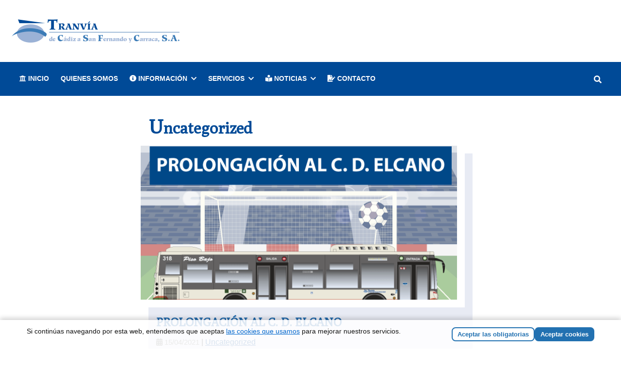

--- FILE ---
content_type: text/html; charset=UTF-8
request_url: https://tranviadecadizasanfernandoycarraca.es/category/uncategorized
body_size: 10764
content:
<!DOCTYPE html>
<html lang="es_ES">
<head>
	<meta charset="UTF-8">
	<meta name=viewport content="width=device-width, initial-scale=1">

	<!-- FUENTES -->
	<link rel="stylesheet" href="https://fonts.googleapis.com/css?family=Roboto:400,400i,600,600i">
	<link rel="stylesheet" href="https://use.fontawesome.com/releases/v5.3.1/css/all.css">
	<link href="https://fonts.googleapis.com/css?family=Poly" rel="stylesheet">


	<!-- JS -->
	<script src="https://cdnjs.cloudflare.com/ajax/libs/jquery/3.3.1/jquery.min.js"></script>
	<script src="https://tranviadecadizasanfernandoycarraca.es/wp-content/themes/tranvia/js/menu.js"></script>

	<!-- CSS -->
	<link rel="stylesheet" href="https://tranviadecadizasanfernandoycarraca.es/wp-content/themes/tranvia/style.css">

	<!-- Manifest added by SuperPWA - Progressive Web Apps Plugin For WordPress -->
<link rel="manifest" href="/superpwa-manifest.json">
<meta name="theme-color" content="#136ebf">
<!-- / SuperPWA.com -->
<meta name='robots' content='max-image-preview:large' />
<link rel='dns-prefetch' href='//static.addtoany.com' />
<link rel="alternate" type="application/rss+xml" title="Tranvía de Cádiz a San Fernando y Carraca, S.A. &raquo; Categoría Uncategorized del feed" href="https://tranviadecadizasanfernandoycarraca.es/category/uncategorized/feed" />
<style id='wp-img-auto-sizes-contain-inline-css' type='text/css'>
img:is([sizes=auto i],[sizes^="auto," i]){contain-intrinsic-size:3000px 1500px}
/*# sourceURL=wp-img-auto-sizes-contain-inline-css */
</style>
<style id='wp-emoji-styles-inline-css' type='text/css'>

	img.wp-smiley, img.emoji {
		display: inline !important;
		border: none !important;
		box-shadow: none !important;
		height: 1em !important;
		width: 1em !important;
		margin: 0 0.07em !important;
		vertical-align: -0.1em !important;
		background: none !important;
		padding: 0 !important;
	}
/*# sourceURL=wp-emoji-styles-inline-css */
</style>
<style id='wp-block-library-inline-css' type='text/css'>
:root{--wp-block-synced-color:#7a00df;--wp-block-synced-color--rgb:122,0,223;--wp-bound-block-color:var(--wp-block-synced-color);--wp-editor-canvas-background:#ddd;--wp-admin-theme-color:#007cba;--wp-admin-theme-color--rgb:0,124,186;--wp-admin-theme-color-darker-10:#006ba1;--wp-admin-theme-color-darker-10--rgb:0,107,160.5;--wp-admin-theme-color-darker-20:#005a87;--wp-admin-theme-color-darker-20--rgb:0,90,135;--wp-admin-border-width-focus:2px}@media (min-resolution:192dpi){:root{--wp-admin-border-width-focus:1.5px}}.wp-element-button{cursor:pointer}:root .has-very-light-gray-background-color{background-color:#eee}:root .has-very-dark-gray-background-color{background-color:#313131}:root .has-very-light-gray-color{color:#eee}:root .has-very-dark-gray-color{color:#313131}:root .has-vivid-green-cyan-to-vivid-cyan-blue-gradient-background{background:linear-gradient(135deg,#00d084,#0693e3)}:root .has-purple-crush-gradient-background{background:linear-gradient(135deg,#34e2e4,#4721fb 50%,#ab1dfe)}:root .has-hazy-dawn-gradient-background{background:linear-gradient(135deg,#faaca8,#dad0ec)}:root .has-subdued-olive-gradient-background{background:linear-gradient(135deg,#fafae1,#67a671)}:root .has-atomic-cream-gradient-background{background:linear-gradient(135deg,#fdd79a,#004a59)}:root .has-nightshade-gradient-background{background:linear-gradient(135deg,#330968,#31cdcf)}:root .has-midnight-gradient-background{background:linear-gradient(135deg,#020381,#2874fc)}:root{--wp--preset--font-size--normal:16px;--wp--preset--font-size--huge:42px}.has-regular-font-size{font-size:1em}.has-larger-font-size{font-size:2.625em}.has-normal-font-size{font-size:var(--wp--preset--font-size--normal)}.has-huge-font-size{font-size:var(--wp--preset--font-size--huge)}.has-text-align-center{text-align:center}.has-text-align-left{text-align:left}.has-text-align-right{text-align:right}.has-fit-text{white-space:nowrap!important}#end-resizable-editor-section{display:none}.aligncenter{clear:both}.items-justified-left{justify-content:flex-start}.items-justified-center{justify-content:center}.items-justified-right{justify-content:flex-end}.items-justified-space-between{justify-content:space-between}.screen-reader-text{border:0;clip-path:inset(50%);height:1px;margin:-1px;overflow:hidden;padding:0;position:absolute;width:1px;word-wrap:normal!important}.screen-reader-text:focus{background-color:#ddd;clip-path:none;color:#444;display:block;font-size:1em;height:auto;left:5px;line-height:normal;padding:15px 23px 14px;text-decoration:none;top:5px;width:auto;z-index:100000}html :where(.has-border-color){border-style:solid}html :where([style*=border-top-color]){border-top-style:solid}html :where([style*=border-right-color]){border-right-style:solid}html :where([style*=border-bottom-color]){border-bottom-style:solid}html :where([style*=border-left-color]){border-left-style:solid}html :where([style*=border-width]){border-style:solid}html :where([style*=border-top-width]){border-top-style:solid}html :where([style*=border-right-width]){border-right-style:solid}html :where([style*=border-bottom-width]){border-bottom-style:solid}html :where([style*=border-left-width]){border-left-style:solid}html :where(img[class*=wp-image-]){height:auto;max-width:100%}:where(figure){margin:0 0 1em}html :where(.is-position-sticky){--wp-admin--admin-bar--position-offset:var(--wp-admin--admin-bar--height,0px)}@media screen and (max-width:600px){html :where(.is-position-sticky){--wp-admin--admin-bar--position-offset:0px}}

/*# sourceURL=wp-block-library-inline-css */
</style><style id='wp-block-paragraph-inline-css' type='text/css'>
.is-small-text{font-size:.875em}.is-regular-text{font-size:1em}.is-large-text{font-size:2.25em}.is-larger-text{font-size:3em}.has-drop-cap:not(:focus):first-letter{float:left;font-size:8.4em;font-style:normal;font-weight:100;line-height:.68;margin:.05em .1em 0 0;text-transform:uppercase}body.rtl .has-drop-cap:not(:focus):first-letter{float:none;margin-left:.1em}p.has-drop-cap.has-background{overflow:hidden}:root :where(p.has-background){padding:1.25em 2.375em}:where(p.has-text-color:not(.has-link-color)) a{color:inherit}p.has-text-align-left[style*="writing-mode:vertical-lr"],p.has-text-align-right[style*="writing-mode:vertical-rl"]{rotate:180deg}
/*# sourceURL=https://tranviadecadizasanfernandoycarraca.es/wp-includes/blocks/paragraph/style.min.css */
</style>
<style id='global-styles-inline-css' type='text/css'>
:root{--wp--preset--aspect-ratio--square: 1;--wp--preset--aspect-ratio--4-3: 4/3;--wp--preset--aspect-ratio--3-4: 3/4;--wp--preset--aspect-ratio--3-2: 3/2;--wp--preset--aspect-ratio--2-3: 2/3;--wp--preset--aspect-ratio--16-9: 16/9;--wp--preset--aspect-ratio--9-16: 9/16;--wp--preset--color--black: #000000;--wp--preset--color--cyan-bluish-gray: #abb8c3;--wp--preset--color--white: #ffffff;--wp--preset--color--pale-pink: #f78da7;--wp--preset--color--vivid-red: #cf2e2e;--wp--preset--color--luminous-vivid-orange: #ff6900;--wp--preset--color--luminous-vivid-amber: #fcb900;--wp--preset--color--light-green-cyan: #7bdcb5;--wp--preset--color--vivid-green-cyan: #00d084;--wp--preset--color--pale-cyan-blue: #8ed1fc;--wp--preset--color--vivid-cyan-blue: #0693e3;--wp--preset--color--vivid-purple: #9b51e0;--wp--preset--gradient--vivid-cyan-blue-to-vivid-purple: linear-gradient(135deg,rgb(6,147,227) 0%,rgb(155,81,224) 100%);--wp--preset--gradient--light-green-cyan-to-vivid-green-cyan: linear-gradient(135deg,rgb(122,220,180) 0%,rgb(0,208,130) 100%);--wp--preset--gradient--luminous-vivid-amber-to-luminous-vivid-orange: linear-gradient(135deg,rgb(252,185,0) 0%,rgb(255,105,0) 100%);--wp--preset--gradient--luminous-vivid-orange-to-vivid-red: linear-gradient(135deg,rgb(255,105,0) 0%,rgb(207,46,46) 100%);--wp--preset--gradient--very-light-gray-to-cyan-bluish-gray: linear-gradient(135deg,rgb(238,238,238) 0%,rgb(169,184,195) 100%);--wp--preset--gradient--cool-to-warm-spectrum: linear-gradient(135deg,rgb(74,234,220) 0%,rgb(151,120,209) 20%,rgb(207,42,186) 40%,rgb(238,44,130) 60%,rgb(251,105,98) 80%,rgb(254,248,76) 100%);--wp--preset--gradient--blush-light-purple: linear-gradient(135deg,rgb(255,206,236) 0%,rgb(152,150,240) 100%);--wp--preset--gradient--blush-bordeaux: linear-gradient(135deg,rgb(254,205,165) 0%,rgb(254,45,45) 50%,rgb(107,0,62) 100%);--wp--preset--gradient--luminous-dusk: linear-gradient(135deg,rgb(255,203,112) 0%,rgb(199,81,192) 50%,rgb(65,88,208) 100%);--wp--preset--gradient--pale-ocean: linear-gradient(135deg,rgb(255,245,203) 0%,rgb(182,227,212) 50%,rgb(51,167,181) 100%);--wp--preset--gradient--electric-grass: linear-gradient(135deg,rgb(202,248,128) 0%,rgb(113,206,126) 100%);--wp--preset--gradient--midnight: linear-gradient(135deg,rgb(2,3,129) 0%,rgb(40,116,252) 100%);--wp--preset--font-size--small: 13px;--wp--preset--font-size--medium: 20px;--wp--preset--font-size--large: 36px;--wp--preset--font-size--x-large: 42px;--wp--preset--spacing--20: 0.44rem;--wp--preset--spacing--30: 0.67rem;--wp--preset--spacing--40: 1rem;--wp--preset--spacing--50: 1.5rem;--wp--preset--spacing--60: 2.25rem;--wp--preset--spacing--70: 3.38rem;--wp--preset--spacing--80: 5.06rem;--wp--preset--shadow--natural: 6px 6px 9px rgba(0, 0, 0, 0.2);--wp--preset--shadow--deep: 12px 12px 50px rgba(0, 0, 0, 0.4);--wp--preset--shadow--sharp: 6px 6px 0px rgba(0, 0, 0, 0.2);--wp--preset--shadow--outlined: 6px 6px 0px -3px rgb(255, 255, 255), 6px 6px rgb(0, 0, 0);--wp--preset--shadow--crisp: 6px 6px 0px rgb(0, 0, 0);}:where(.is-layout-flex){gap: 0.5em;}:where(.is-layout-grid){gap: 0.5em;}body .is-layout-flex{display: flex;}.is-layout-flex{flex-wrap: wrap;align-items: center;}.is-layout-flex > :is(*, div){margin: 0;}body .is-layout-grid{display: grid;}.is-layout-grid > :is(*, div){margin: 0;}:where(.wp-block-columns.is-layout-flex){gap: 2em;}:where(.wp-block-columns.is-layout-grid){gap: 2em;}:where(.wp-block-post-template.is-layout-flex){gap: 1.25em;}:where(.wp-block-post-template.is-layout-grid){gap: 1.25em;}.has-black-color{color: var(--wp--preset--color--black) !important;}.has-cyan-bluish-gray-color{color: var(--wp--preset--color--cyan-bluish-gray) !important;}.has-white-color{color: var(--wp--preset--color--white) !important;}.has-pale-pink-color{color: var(--wp--preset--color--pale-pink) !important;}.has-vivid-red-color{color: var(--wp--preset--color--vivid-red) !important;}.has-luminous-vivid-orange-color{color: var(--wp--preset--color--luminous-vivid-orange) !important;}.has-luminous-vivid-amber-color{color: var(--wp--preset--color--luminous-vivid-amber) !important;}.has-light-green-cyan-color{color: var(--wp--preset--color--light-green-cyan) !important;}.has-vivid-green-cyan-color{color: var(--wp--preset--color--vivid-green-cyan) !important;}.has-pale-cyan-blue-color{color: var(--wp--preset--color--pale-cyan-blue) !important;}.has-vivid-cyan-blue-color{color: var(--wp--preset--color--vivid-cyan-blue) !important;}.has-vivid-purple-color{color: var(--wp--preset--color--vivid-purple) !important;}.has-black-background-color{background-color: var(--wp--preset--color--black) !important;}.has-cyan-bluish-gray-background-color{background-color: var(--wp--preset--color--cyan-bluish-gray) !important;}.has-white-background-color{background-color: var(--wp--preset--color--white) !important;}.has-pale-pink-background-color{background-color: var(--wp--preset--color--pale-pink) !important;}.has-vivid-red-background-color{background-color: var(--wp--preset--color--vivid-red) !important;}.has-luminous-vivid-orange-background-color{background-color: var(--wp--preset--color--luminous-vivid-orange) !important;}.has-luminous-vivid-amber-background-color{background-color: var(--wp--preset--color--luminous-vivid-amber) !important;}.has-light-green-cyan-background-color{background-color: var(--wp--preset--color--light-green-cyan) !important;}.has-vivid-green-cyan-background-color{background-color: var(--wp--preset--color--vivid-green-cyan) !important;}.has-pale-cyan-blue-background-color{background-color: var(--wp--preset--color--pale-cyan-blue) !important;}.has-vivid-cyan-blue-background-color{background-color: var(--wp--preset--color--vivid-cyan-blue) !important;}.has-vivid-purple-background-color{background-color: var(--wp--preset--color--vivid-purple) !important;}.has-black-border-color{border-color: var(--wp--preset--color--black) !important;}.has-cyan-bluish-gray-border-color{border-color: var(--wp--preset--color--cyan-bluish-gray) !important;}.has-white-border-color{border-color: var(--wp--preset--color--white) !important;}.has-pale-pink-border-color{border-color: var(--wp--preset--color--pale-pink) !important;}.has-vivid-red-border-color{border-color: var(--wp--preset--color--vivid-red) !important;}.has-luminous-vivid-orange-border-color{border-color: var(--wp--preset--color--luminous-vivid-orange) !important;}.has-luminous-vivid-amber-border-color{border-color: var(--wp--preset--color--luminous-vivid-amber) !important;}.has-light-green-cyan-border-color{border-color: var(--wp--preset--color--light-green-cyan) !important;}.has-vivid-green-cyan-border-color{border-color: var(--wp--preset--color--vivid-green-cyan) !important;}.has-pale-cyan-blue-border-color{border-color: var(--wp--preset--color--pale-cyan-blue) !important;}.has-vivid-cyan-blue-border-color{border-color: var(--wp--preset--color--vivid-cyan-blue) !important;}.has-vivid-purple-border-color{border-color: var(--wp--preset--color--vivid-purple) !important;}.has-vivid-cyan-blue-to-vivid-purple-gradient-background{background: var(--wp--preset--gradient--vivid-cyan-blue-to-vivid-purple) !important;}.has-light-green-cyan-to-vivid-green-cyan-gradient-background{background: var(--wp--preset--gradient--light-green-cyan-to-vivid-green-cyan) !important;}.has-luminous-vivid-amber-to-luminous-vivid-orange-gradient-background{background: var(--wp--preset--gradient--luminous-vivid-amber-to-luminous-vivid-orange) !important;}.has-luminous-vivid-orange-to-vivid-red-gradient-background{background: var(--wp--preset--gradient--luminous-vivid-orange-to-vivid-red) !important;}.has-very-light-gray-to-cyan-bluish-gray-gradient-background{background: var(--wp--preset--gradient--very-light-gray-to-cyan-bluish-gray) !important;}.has-cool-to-warm-spectrum-gradient-background{background: var(--wp--preset--gradient--cool-to-warm-spectrum) !important;}.has-blush-light-purple-gradient-background{background: var(--wp--preset--gradient--blush-light-purple) !important;}.has-blush-bordeaux-gradient-background{background: var(--wp--preset--gradient--blush-bordeaux) !important;}.has-luminous-dusk-gradient-background{background: var(--wp--preset--gradient--luminous-dusk) !important;}.has-pale-ocean-gradient-background{background: var(--wp--preset--gradient--pale-ocean) !important;}.has-electric-grass-gradient-background{background: var(--wp--preset--gradient--electric-grass) !important;}.has-midnight-gradient-background{background: var(--wp--preset--gradient--midnight) !important;}.has-small-font-size{font-size: var(--wp--preset--font-size--small) !important;}.has-medium-font-size{font-size: var(--wp--preset--font-size--medium) !important;}.has-large-font-size{font-size: var(--wp--preset--font-size--large) !important;}.has-x-large-font-size{font-size: var(--wp--preset--font-size--x-large) !important;}
/*# sourceURL=global-styles-inline-css */
</style>

<style id='classic-theme-styles-inline-css' type='text/css'>
/*! This file is auto-generated */
.wp-block-button__link{color:#fff;background-color:#32373c;border-radius:9999px;box-shadow:none;text-decoration:none;padding:calc(.667em + 2px) calc(1.333em + 2px);font-size:1.125em}.wp-block-file__button{background:#32373c;color:#fff;text-decoration:none}
/*# sourceURL=/wp-includes/css/classic-themes.min.css */
</style>
<link rel='stylesheet' id='addtoany-css' href='https://tranviadecadizasanfernandoycarraca.es/wp-content/plugins/add-to-any/addtoany.min.css?ver=1.16' type='text/css' media='all' />
<style id='addtoany-inline-css' type='text/css'>
@media screen and (min-width:981px){
.a2a_floating_style.a2a_default_style{display:none;}
}
/*# sourceURL=addtoany-inline-css */
</style>
<script type="text/javascript" id="addtoany-core-js-before">
/* <![CDATA[ */
window.a2a_config=window.a2a_config||{};a2a_config.callbacks=[];a2a_config.overlays=[];a2a_config.templates={};a2a_localize = {
	Share: "Compartir",
	Save: "Guardar",
	Subscribe: "Suscribir",
	Email: "Correo electrónico",
	Bookmark: "Marcador",
	ShowAll: "Mostrar todo",
	ShowLess: "Mostrar menos",
	FindServices: "Encontrar servicio(s)",
	FindAnyServiceToAddTo: "Encuentra al instante cualquier servicio para añadir a",
	PoweredBy: "Funciona con",
	ShareViaEmail: "Compartir por correo electrónico",
	SubscribeViaEmail: "Suscribirse a través de correo electrónico",
	BookmarkInYourBrowser: "Añadir a marcadores de tu navegador",
	BookmarkInstructions: "Presiona «Ctrl+D» o «\u2318+D» para añadir esta página a marcadores",
	AddToYourFavorites: "Añadir a tus favoritos",
	SendFromWebOrProgram: "Enviar desde cualquier dirección o programa de correo electrónico ",
	EmailProgram: "Programa de correo electrónico",
	More: "Más&#8230;",
	ThanksForSharing: "¡Gracias por compartir!",
	ThanksForFollowing: "¡Gracias por seguirnos!"
};


//# sourceURL=addtoany-core-js-before
/* ]]> */
</script>
<script type="text/javascript" defer src="https://static.addtoany.com/menu/page.js" id="addtoany-core-js"></script>
<script type="text/javascript" src="https://tranviadecadizasanfernandoycarraca.es/wp-includes/js/jquery/jquery.min.js?ver=3.7.1" id="jquery-core-js"></script>
<script type="text/javascript" src="https://tranviadecadizasanfernandoycarraca.es/wp-includes/js/jquery/jquery-migrate.min.js?ver=3.4.1" id="jquery-migrate-js"></script>
<script type="text/javascript" defer src="https://tranviadecadizasanfernandoycarraca.es/wp-content/plugins/add-to-any/addtoany.min.js?ver=1.1" id="addtoany-jquery-js"></script>
<link rel="https://api.w.org/" href="https://tranviadecadizasanfernandoycarraca.es/wp-json/" /><link rel="alternate" title="JSON" type="application/json" href="https://tranviadecadizasanfernandoycarraca.es/wp-json/wp/v2/categories/1" /><link rel="EditURI" type="application/rsd+xml" title="RSD" href="https://tranviadecadizasanfernandoycarraca.es/xmlrpc.php?rsd" />
<meta name="generator" content="WordPress 6.9" />

		<!-- GA Google Analytics @ https://m0n.co/ga -->
		<script async src="https://www.googletagmanager.com/gtag/js?id=UA-143776334-1"></script>
		<script>
			window.dataLayer = window.dataLayer || [];
			function gtag(){dataLayer.push(arguments);}
			gtag('js', new Date());
			gtag('config', 'UA-143776334-1');
		</script>

			<style type="text/css" id="wp-custom-css">
			.menu-principal ul.sub-menu li, .menu-principal ul.sub-menu ul.sub-menu li{
		background: #92b0d4;
}
.menu-principal ul.sub-menu li:hover, .menu-principal ul.sub-menu ul.sub-menu li:hover{
		background: #005696;
}
.menu-principal ul.sub-menu li {
	background-color:#4a72b2;
}
.mwm_alerta p{
	color:GREEN;
		font-weight:bold;
	font-size: 170%;
	text-align:center;
}


.ult-noticia__img{
box-shadow: 2px 2px 10px #666;
}

		</style>
		<link rel='stylesheet' id='wpmi-frontend-css' href='https://tranviadecadizasanfernandoycarraca.es/wp-content/plugins/wp-menu-icons/build/frontend/css/style.css?ver=3.4.1' type='text/css' media='all' />
<link rel='stylesheet' id='dashicons-css' href='https://tranviadecadizasanfernandoycarraca.es/wp-includes/css/dashicons.min.css?ver=6.9' type='text/css' media='all' />
</head>

<body class="archive category category-uncategorized category-1 wp-theme-tranvia">

	<header class="cabecera">

		<div class="logo logo-buscador max">
			<a href="https://tranviadecadizasanfernandoycarraca.es/">
				<img src="https://tranviadecadizasanfernandoycarraca.es/wp-content/themes/tranvia/images/logo-tranvia.png" alt="">
			</a>
		</div>
		<div class="cabecera-menu">
			<div class="max">

				<!-- HAMBURGUESA -->

<div class="hamburguesa">
		<span></span>
		<span></span>
		<span></span>
</div>

<!-- MENU PRINCIPAL -->

<nav class="menu-principal">
	<ul id="menu-principal" class="menu"><li id="menu-item-44" class="menu-item menu-item-type-post_type menu-item-object-page menu-item-44"><a href="https://tranviadecadizasanfernandoycarraca.es/sample-page"><i class="fas fa-university"></i> Inicio</a></li>
<li id="menu-item-660" class="menu-item menu-item-type-post_type menu-item-object-page menu-item-660"><a href="https://tranviadecadizasanfernandoycarraca.es/quienes-somos">Quienes somos</a></li>
<li id="menu-item-88" class="menu-item menu-item-type-custom menu-item-object-custom menu-item-has-children menu-item-88"><a><i class="fas fa-info-circle"></i> Información</a>
<ul class="sub-menu">
	<li id="menu-item-195" class="menu-item menu-item-type-post_type menu-item-object-page menu-item-195"><a href="https://tranviadecadizasanfernandoycarraca.es/aviso-legal">Aviso legal</a></li>
	<li id="menu-item-194" class="menu-item menu-item-type-post_type menu-item-object-page menu-item-privacy-policy menu-item-194"><a rel="privacy-policy" href="https://tranviadecadizasanfernandoycarraca.es/politica-de-privacidad">Política de Privacidad</a></li>
	<li id="menu-item-193" class="menu-item menu-item-type-post_type menu-item-object-page menu-item-193"><a href="https://tranviadecadizasanfernandoycarraca.es/politica-integrada">Política Integrada</a></li>
	<li id="menu-item-485" class="menu-item menu-item-type-post_type menu-item-object-page menu-item-485"><a href="https://tranviadecadizasanfernandoycarraca.es/politica-de-cookies">Política de Cookies</a></li>
	<li id="menu-item-1627" class="menu-item menu-item-type-custom menu-item-object-custom menu-item-1627"><a target="_blank" href="https://tranviadecadizasanfernandoycarraca.es/wp-content/uploads/2020/04/INFORMACION-COVID-19.pdf">INFORMACIÓN COVID-19</a></li>
	<li id="menu-item-93" class="menu-item menu-item-type-post_type menu-item-object-page menu-item-93"><a href="https://tranviadecadizasanfernandoycarraca.es/convocatorias">Convocatoria</a></li>
	<li id="menu-item-6839" class="menu-item menu-item-type-post_type menu-item-object-page menu-item-6839"><a href="https://tranviadecadizasanfernandoycarraca.es/puntos-de-informacion-y-atencion-al-usuario">PUNTOS DE INFORMACIÓN Y ATENCIÓN AL USUARIO</a></li>
</ul>
</li>
<li id="menu-item-7501" class="menu-item menu-item-type-taxonomy menu-item-object-category current-menu-item menu-item-has-children menu-item-7501"><a href="https://tranviadecadizasanfernandoycarraca.es/category/uncategorized" aria-current="page">Servicios</a>
<ul class="sub-menu">
	<li id="menu-item-168" class="menu-item menu-item-type-custom menu-item-object-custom menu-item-has-children menu-item-168"><a><i class="fas fa-bus"></i> TRANSPORTE URBANO DE CÁDIZ</a>
	<ul class="sub-menu">
		<li id="menu-item-346" class="menu-item menu-item-type-post_type menu-item-object-page menu-item-346"><a href="https://tranviadecadizasanfernandoycarraca.es/lineas-urbanas-de-cadiz"><i class="fas fa-route"></i> Líneas</a></li>
		<li id="menu-item-544" class="menu-item menu-item-type-custom menu-item-object-custom menu-item-544"><a target="_blank" href="http://77.224.241.76/urbanos/"><i class="fas fa-clock"></i> Cuanto tarda el bus</a></li>
		<li id="menu-item-546" class="menu-item menu-item-type-custom menu-item-object-custom menu-item-546"><a target="_blank" href="https://www.google.es/maps/dir///@36.524265,-6.2867394,15.42z/data=!4m2!4m1!3e3?hl=es"><i class="far fa-map"></i> Planifica tu ruta</a></li>
		<li id="menu-item-214" class="menu-item menu-item-type-post_type menu-item-object-page menu-item-214"><a href="https://tranviadecadizasanfernandoycarraca.es/tarifas"><i class="fas fa-euro-sign"></i> Tarifas en Vigor</a></li>
		<li id="menu-item-561" class="menu-item menu-item-type-post_type menu-item-object-page menu-item-561"><a href="https://tranviadecadizasanfernandoycarraca.es/puntos-de-venta-y-recarga-2">Puntos de Venta y Recarga</a></li>
		<li id="menu-item-173" class="menu-item menu-item-type-post_type menu-item-object-page menu-item-173"><a href="https://tranviadecadizasanfernandoycarraca.es/recomendaciones-de-uso">Recomendaciones de Uso</a></li>
		<li id="menu-item-171" class="menu-item menu-item-type-post_type menu-item-object-page menu-item-171"><a href="https://tranviadecadizasanfernandoycarraca.es/objetos-perdidos">Objetos Perdidos</a></li>
		<li id="menu-item-411" class="menu-item menu-item-type-post_type menu-item-object-page menu-item-411"><a href="https://tranviadecadizasanfernandoycarraca.es/reglamentacion">Reglamentación</a></li>
	</ul>
</li>
	<li id="menu-item-169" class="menu-item menu-item-type-custom menu-item-object-custom menu-item-has-children menu-item-169"><a><i class="fas fa-bus"></i> TRANSPORTE URBANO DE S. FDO.</a>
	<ul class="sub-menu">
		<li id="menu-item-403" class="menu-item menu-item-type-post_type menu-item-object-page menu-item-403"><a href="https://tranviadecadizasanfernandoycarraca.es/lineas-urbanas-de-san-fernando"><i class="fas fa-route"></i> Líneas</a></li>
		<li id="menu-item-545" class="menu-item menu-item-type-custom menu-item-object-custom menu-item-545"><a target="_blank" href="http://77.224.241.76/sanfernando/"><i class="fas fa-clock"></i> Cuanto tarda el bus</a></li>
		<li id="menu-item-547" class="menu-item menu-item-type-custom menu-item-object-custom menu-item-547"><a target="_blank" href="https://www.google.es/maps/dir///@36.4622176,-6.203585,15.46z/data=!4m2!4m1!3e3?hl=es"><i class="far fa-map"></i> Planifica tu ruta</a></li>
		<li id="menu-item-318" class="menu-item menu-item-type-post_type menu-item-object-page menu-item-318"><a href="https://tranviadecadizasanfernandoycarraca.es/tarifas-2"><i class="fas fa-euro-sign"></i> Tarifas en Vigor</a></li>
		<li id="menu-item-562" class="menu-item menu-item-type-post_type menu-item-object-page menu-item-562"><a href="https://tranviadecadizasanfernandoycarraca.es/puntos-de-venta-y-recarga-3">Puntos de Venta y Recarga</a></li>
		<li id="menu-item-180" class="menu-item menu-item-type-post_type menu-item-object-page menu-item-180"><a href="https://tranviadecadizasanfernandoycarraca.es/recomendaciones-de-uso-2">Recomendaciones de Uso</a></li>
		<li id="menu-item-172" class="menu-item menu-item-type-post_type menu-item-object-page menu-item-172"><a href="https://tranviadecadizasanfernandoycarraca.es/objetos-perdidos-2">Objetos Perdidos</a></li>
		<li id="menu-item-415" class="menu-item menu-item-type-post_type menu-item-object-page menu-item-415"><a href="https://tranviadecadizasanfernandoycarraca.es/reglamentacion-2">Reglamentación</a></li>
	</ul>
</li>
	<li id="menu-item-170" class="menu-item menu-item-type-custom menu-item-object-custom menu-item-has-children menu-item-170"><a><i class="fas fa-bus"></i> TRANSPORTE INTERURBANO DE CÁDIZ A S. FERNANDO</a>
	<ul class="sub-menu">
		<li id="menu-item-597" class="menu-item menu-item-type-post_type menu-item-object-page menu-item-597"><a href="https://tranviadecadizasanfernandoycarraca.es/lineas-interurbanas-de-cadiz-a-san-fernando"><i class="fas fa-route"></i>  Líneas</a></li>
		<li id="menu-item-752" class="menu-item menu-item-type-post_type menu-item-object-page menu-item-752"><a href="https://tranviadecadizasanfernandoycarraca.es/tarifas-3"><i class="fas fa-euro-sign"></i> Tarifas en vigor</a></li>
		<li id="menu-item-231" class="menu-item menu-item-type-post_type menu-item-object-page menu-item-231"><a href="https://tranviadecadizasanfernandoycarraca.es/recomendaciones-de-uso-3">Recomendaciones de Uso</a></li>
		<li id="menu-item-746" class="menu-item menu-item-type-custom menu-item-object-custom menu-item-746"><a href="https://cmtbc.es/administracion/imagenes/paginas/manual%20usuarios/manual_usuario_2023_spanish_v2.pdf">Reglamentación</a></li>
	</ul>
</li>
</ul>
</li>
<li id="menu-item-511" class="menu-item menu-item-type-custom menu-item-object-custom menu-item-has-children menu-item-511"><a><i class="fas fa-book-reader"></i> NOTICIAS</a>
<ul class="sub-menu">
	<li id="menu-item-512" class="menu-item menu-item-type-taxonomy menu-item-object-category menu-item-512"><a href="https://tranviadecadizasanfernandoycarraca.es/category/urbanos-cadiz">URBANOS DE CADIZ</a></li>
	<li id="menu-item-513" class="menu-item menu-item-type-taxonomy menu-item-object-category menu-item-513"><a href="https://tranviadecadizasanfernandoycarraca.es/category/urbanos-sanfernando">URBANOS DE SAN FERNANDO</a></li>
	<li id="menu-item-514" class="menu-item menu-item-type-taxonomy menu-item-object-category menu-item-514"><a href="https://tranviadecadizasanfernandoycarraca.es/category/interurbano">INTERURBANOS CÁDIZ-SAN FERNANDO</a></li>
</ul>
</li>
<li id="menu-item-542" class="menu-item menu-item-type-post_type menu-item-object-page menu-item-542"><a href="https://tranviadecadizasanfernandoycarraca.es/formulario-de-contacto"><i class="fas fa-file-signature"></i> CONTACTO</a></li>
</ul></nav>

<div class="buscador">

	<form method="get" action="https://tranviadecadizasanfernandoycarraca.es/" class="formbuscar">

		<input type="search" name="s" id="s" placeholder="Buscar" class="buscar" required/>
		
		<button><i class="fa fa-search" aria-hidden="true"></i></button>
		
	</form>

</div>

			</div>


		</div>


	</header>
	
<div class="max">

	<main class="contenido-principal listado-entradas">

		
		<h1 class="archivo">
			Uncategorized						</h1>

							
		
		
	<article class="entrada">

		<div class="img-destacada">
			<a href="https://tranviadecadizasanfernandoycarraca.es/prolongacion-al-c-d-elcano"><img src="https://tranviadecadizasanfernandoycarraca.es/wp-content/uploads/2021/04/ELCANO.png" alt=""></a>
		</div>

		<h2><a href="https://tranviadecadizasanfernandoycarraca.es/prolongacion-al-c-d-elcano">PROLONGACIÓN AL C. D. ELCANO</a></h2>

		<div class="metas">
			<span class="fecha"><i class="fas fa-calendar-alt"></i> 15/04/2021</span> |
			<span class="categoria"><a href="https://tranviadecadizasanfernandoycarraca.es/category/uncategorized" rel="category tag">Uncategorized</a></span>
		</div>

		<div class="extracto">
			<p>A partir del próximo lunes día 19 de abril los autobuses de la línea 5.- &#8220;PLAZA ESPAÑA &#8211; LA LAGUNA &#8211; BDA. LORETO &#8211; ZONA FRANCA&#8221; prolongarán su recorrido hasta las instalaciones del Centro Deportivo ELCANO en los horarios siguientes: Laborables: desde la salida de Plaza España de las 15:15 horas y hasta la salida [&hellip;]</p>
		</div>

		<div class="btn-accion">
			<a href="https://tranviadecadizasanfernandoycarraca.es/prolongacion-al-c-d-elcano">Seguir leyendo</a>
		</div>

	</article>


		<div class="paginacion-simple">
	<div class="siguientes">
			</div>

	<div class="anteriores">
			</div>
</div>
	</main>

</div>

<script type="speculationrules">
{"prefetch":[{"source":"document","where":{"and":[{"href_matches":"/*"},{"not":{"href_matches":["/wp-*.php","/wp-admin/*","/wp-content/uploads/*","/wp-content/*","/wp-content/plugins/*","/wp-content/themes/tranvia/*","/*\\?(.+)"]}},{"not":{"selector_matches":"a[rel~=\"nofollow\"]"}},{"not":{"selector_matches":".no-prefetch, .no-prefetch a"}}]},"eagerness":"conservative"}]}
</script>
<div class="a2a_kit a2a_kit_size_32 a2a_floating_style a2a_default_style" style="bottom:0px;left:50%;transform:translateX(-50%);background-color:transparent"><a class="a2a_button_facebook" href="https://www.addtoany.com/add_to/facebook?linkurl=https%3A%2F%2Ftranviadecadizasanfernandoycarraca.es%2Fcategory%2Funcategorized&amp;linkname=Uncategorized" title="Facebook" rel="nofollow noopener" target="_blank"></a><a class="a2a_button_twitter" href="https://www.addtoany.com/add_to/twitter?linkurl=https%3A%2F%2Ftranviadecadizasanfernandoycarraca.es%2Fcategory%2Funcategorized&amp;linkname=Uncategorized" title="Twitter" rel="nofollow noopener" target="_blank"></a><a class="a2a_button_whatsapp" href="https://www.addtoany.com/add_to/whatsapp?linkurl=https%3A%2F%2Ftranviadecadizasanfernandoycarraca.es%2Fcategory%2Funcategorized&amp;linkname=Uncategorized" title="WhatsApp" rel="nofollow noopener" target="_blank"></a><a class="a2a_dd addtoany_share_save addtoany_share" href="https://www.addtoany.com/share"></a></div><script>
		
var machete_cookies_bar_html = '<span id="machete_cookie_warning_text" class="machete_cookie_warning_text">Si continúas navegando por esta web, entendemos que aceptas <a href="/politica-de-cookies/" style="color: #007FFF">las cookies que usamos</a> para mejorar nuestros servicios.</span> <button id="machete_accept_cookie_btn_partial" class="machete_accept_cookie_btn partial">Aceptar las obligatorias</button> <button id="machete_accept_cookie_btn" class="machete_accept_cookie_btn">Aceptar cookies</button>';
var machete_cookies_configbar_html = '<div id="machete_cookie_config_btn\" class=\"machete_cookie_config_btn\">Cookies</div>';
var machete_cookies_bar_stylesheet = 'https://tranviadecadizasanfernandoycarraca.es/wp-content/plugins/machete/inc/cookies/css/new_light.css';

(function(){
	if ( typeof machete_cookies_bar_stylesheet === 'undefined') return;
	var s = document.createElement('script'); s.type = 'text/javascript';
	s.defer = true; s.src = 'https://tranviadecadizasanfernandoycarraca.es/wp-content/plugins/machete/inc/cookies/js/cookies_bar_js.min.js';
	var body = document.getElementsByTagName('body')[0];
	body.appendChild(s);
})();
</script>
		<script type="text/javascript" id="superpwa-register-sw-js-extra">
/* <![CDATA[ */
var superpwa_sw = {"url":"/superpwa-sw.js?2.2.27","disable_addtohome":"0","enableOnDesktop":"","offline_form_addon_active":"","ajax_url":"https://tranviadecadizasanfernandoycarraca.es/wp-admin/admin-ajax.php","offline_message":"0","offline_message_txt":"You are currently offline.","online_message_txt":"You're back online . \u003Ca href=\"javascript:location.reload()\"\u003Erefresh\u003C/a\u003E","manifest_name":"superpwa-manifest.json"};
//# sourceURL=superpwa-register-sw-js-extra
/* ]]> */
</script>
<script type="text/javascript" src="https://tranviadecadizasanfernandoycarraca.es/wp-content/plugins/super-progressive-web-apps/public/js/register-sw.js?ver=2.2.41" id="superpwa-register-sw-js"></script>
<script id="wp-emoji-settings" type="application/json">
{"baseUrl":"https://s.w.org/images/core/emoji/17.0.2/72x72/","ext":".png","svgUrl":"https://s.w.org/images/core/emoji/17.0.2/svg/","svgExt":".svg","source":{"concatemoji":"https://tranviadecadizasanfernandoycarraca.es/wp-includes/js/wp-emoji-release.min.js?ver=6.9"}}
</script>
<script type="module">
/* <![CDATA[ */
/*! This file is auto-generated */
const a=JSON.parse(document.getElementById("wp-emoji-settings").textContent),o=(window._wpemojiSettings=a,"wpEmojiSettingsSupports"),s=["flag","emoji"];function i(e){try{var t={supportTests:e,timestamp:(new Date).valueOf()};sessionStorage.setItem(o,JSON.stringify(t))}catch(e){}}function c(e,t,n){e.clearRect(0,0,e.canvas.width,e.canvas.height),e.fillText(t,0,0);t=new Uint32Array(e.getImageData(0,0,e.canvas.width,e.canvas.height).data);e.clearRect(0,0,e.canvas.width,e.canvas.height),e.fillText(n,0,0);const a=new Uint32Array(e.getImageData(0,0,e.canvas.width,e.canvas.height).data);return t.every((e,t)=>e===a[t])}function p(e,t){e.clearRect(0,0,e.canvas.width,e.canvas.height),e.fillText(t,0,0);var n=e.getImageData(16,16,1,1);for(let e=0;e<n.data.length;e++)if(0!==n.data[e])return!1;return!0}function u(e,t,n,a){switch(t){case"flag":return n(e,"\ud83c\udff3\ufe0f\u200d\u26a7\ufe0f","\ud83c\udff3\ufe0f\u200b\u26a7\ufe0f")?!1:!n(e,"\ud83c\udde8\ud83c\uddf6","\ud83c\udde8\u200b\ud83c\uddf6")&&!n(e,"\ud83c\udff4\udb40\udc67\udb40\udc62\udb40\udc65\udb40\udc6e\udb40\udc67\udb40\udc7f","\ud83c\udff4\u200b\udb40\udc67\u200b\udb40\udc62\u200b\udb40\udc65\u200b\udb40\udc6e\u200b\udb40\udc67\u200b\udb40\udc7f");case"emoji":return!a(e,"\ud83e\u1fac8")}return!1}function f(e,t,n,a){let r;const o=(r="undefined"!=typeof WorkerGlobalScope&&self instanceof WorkerGlobalScope?new OffscreenCanvas(300,150):document.createElement("canvas")).getContext("2d",{willReadFrequently:!0}),s=(o.textBaseline="top",o.font="600 32px Arial",{});return e.forEach(e=>{s[e]=t(o,e,n,a)}),s}function r(e){var t=document.createElement("script");t.src=e,t.defer=!0,document.head.appendChild(t)}a.supports={everything:!0,everythingExceptFlag:!0},new Promise(t=>{let n=function(){try{var e=JSON.parse(sessionStorage.getItem(o));if("object"==typeof e&&"number"==typeof e.timestamp&&(new Date).valueOf()<e.timestamp+604800&&"object"==typeof e.supportTests)return e.supportTests}catch(e){}return null}();if(!n){if("undefined"!=typeof Worker&&"undefined"!=typeof OffscreenCanvas&&"undefined"!=typeof URL&&URL.createObjectURL&&"undefined"!=typeof Blob)try{var e="postMessage("+f.toString()+"("+[JSON.stringify(s),u.toString(),c.toString(),p.toString()].join(",")+"));",a=new Blob([e],{type:"text/javascript"});const r=new Worker(URL.createObjectURL(a),{name:"wpTestEmojiSupports"});return void(r.onmessage=e=>{i(n=e.data),r.terminate(),t(n)})}catch(e){}i(n=f(s,u,c,p))}t(n)}).then(e=>{for(const n in e)a.supports[n]=e[n],a.supports.everything=a.supports.everything&&a.supports[n],"flag"!==n&&(a.supports.everythingExceptFlag=a.supports.everythingExceptFlag&&a.supports[n]);var t;a.supports.everythingExceptFlag=a.supports.everythingExceptFlag&&!a.supports.flag,a.supports.everything||((t=a.source||{}).concatemoji?r(t.concatemoji):t.wpemoji&&t.twemoji&&(r(t.twemoji),r(t.wpemoji)))});
//# sourceURL=https://tranviadecadizasanfernandoycarraca.es/wp-includes/js/wp-emoji-loader.min.js
/* ]]> */
</script>

    <footer>

        <div class="max">
            <div class="footer-widget">
                <div class="box-sidebar"></div><div class="box-sidebar">			<div class="textwidget"><p>© 2019 Tranvía de Cádiz a San Fernando y Carraca, S.A.</p>
<p>Calle El Bosque s/n.<br />
11011 Cádiz</p>
<p><a href="tel:+34956283804">956283804</a></p>
<p>Teléfono de Atención al usuario: <a href="tel:900841787">900841787</a></p>
</div>
		</div><div class="box-sidebar"></div>                            </div>
            <div class="footer-widget">
                <div class="box-sidebar"><div class="menu-menu-legal-container"><ul id="menu-menu-legal" class="menu"><li id="menu-item-108" class="menu-item menu-item-type-post_type menu-item-object-page menu-item-108"><a href="https://tranviadecadizasanfernandoycarraca.es/aviso-legal">Aviso legal</a></li>
<li id="menu-item-109" class="menu-item menu-item-type-post_type menu-item-object-page menu-item-privacy-policy menu-item-109"><a rel="privacy-policy" href="https://tranviadecadizasanfernandoycarraca.es/politica-de-privacidad">Política de Privacidad</a></li>
<li id="menu-item-197" class="menu-item menu-item-type-post_type menu-item-object-page menu-item-197"><a href="https://tranviadecadizasanfernandoycarraca.es/politica-integrada">Política Integrada</a></li>
<li id="menu-item-486" class="menu-item menu-item-type-post_type menu-item-object-page menu-item-486"><a href="https://tranviadecadizasanfernandoycarraca.es/politica-de-cookies">Política de Cookies</a></li>
<li id="menu-item-5822" class="menu-item menu-item-type-custom menu-item-object-custom menu-item-5822"><a href="https://www.etcanaldenuncias.com/canal.aspx?proyecto=TRANVIACADIZ&#038;idioma=español">Canal Interno de Información</a></li>
</ul></div></div>                
            </div>
            <div class="footer-widget">
                <div class="box-sidebar"><div class="widget-title">Certificaciones</div>
		<style type="text/css">
			#gallery-1 {
				margin: auto;
			}
			#gallery-1 .gallery-item {
				float: left;
				margin-top: 10px;
				text-align: center;
				width: 25%;
			}
			#gallery-1 img {
				border: 2px solid #cfcfcf;
			}
			#gallery-1 .gallery-caption {
				margin-left: 0;
			}
			/* see gallery_shortcode() in wp-includes/media.php */
		</style>
		<div id='gallery-1' class='gallery galleryid-2674 gallery-columns-4 gallery-size-medium'><dl class='gallery-item'>
			<dt class='gallery-icon landscape'>
				<img width="300" height="152" src="https://tranviadecadizasanfernandoycarraca.es/wp-content/uploads/2019/05/9001-1-300x152.png" class="attachment-medium size-medium" alt="Certificación ISO 9001" aria-describedby="gallery-1-203" decoding="async" loading="lazy" srcset="https://tranviadecadizasanfernandoycarraca.es/wp-content/uploads/2019/05/9001-1-300x152.png 300w, https://tranviadecadizasanfernandoycarraca.es/wp-content/uploads/2019/05/9001-1.png 694w" sizes="auto, (max-width: 300px) 100vw, 300px" />
			</dt>
				<dd class='wp-caption-text gallery-caption' id='gallery-1-203'>
				ISO 9001
				</dd></dl><dl class='gallery-item'>
			<dt class='gallery-icon landscape'>
				<img width="300" height="152" src="https://tranviadecadizasanfernandoycarraca.es/wp-content/uploads/2019/05/14001-1-300x152.png" class="attachment-medium size-medium" alt="Certificación ISO 14001" aria-describedby="gallery-1-205" decoding="async" loading="lazy" srcset="https://tranviadecadizasanfernandoycarraca.es/wp-content/uploads/2019/05/14001-1-300x152.png 300w, https://tranviadecadizasanfernandoycarraca.es/wp-content/uploads/2019/05/14001-1.png 694w" sizes="auto, (max-width: 300px) 100vw, 300px" />
			</dt>
				<dd class='wp-caption-text gallery-caption' id='gallery-1-205'>
				ISO 14001
				</dd></dl><dl class='gallery-item'>
			<dt class='gallery-icon landscape'>
				<img width="300" height="152" src="https://tranviadecadizasanfernandoycarraca.es/wp-content/uploads/2019/05/13816-1-300x152.png" class="attachment-medium size-medium" alt="Certificación UNE 13816" aria-describedby="gallery-1-204" decoding="async" loading="lazy" srcset="https://tranviadecadizasanfernandoycarraca.es/wp-content/uploads/2019/05/13816-1-300x152.png 300w, https://tranviadecadizasanfernandoycarraca.es/wp-content/uploads/2019/05/13816-1.png 694w" sizes="auto, (max-width: 300px) 100vw, 300px" />
			</dt>
				<dd class='wp-caption-text gallery-caption' id='gallery-1-204'>
				UNE 13816
				</dd></dl><dl class='gallery-item'>
			<dt class='gallery-icon landscape'>
				<img width="300" height="145" src="https://tranviadecadizasanfernandoycarraca.es/wp-content/uploads/2022/12/ISO45001-300x145.jpg" class="attachment-medium size-medium" alt="" aria-describedby="gallery-1-4625" decoding="async" loading="lazy" srcset="https://tranviadecadizasanfernandoycarraca.es/wp-content/uploads/2022/12/ISO45001-300x145.jpg 300w, https://tranviadecadizasanfernandoycarraca.es/wp-content/uploads/2022/12/ISO45001.jpg 709w" sizes="auto, (max-width: 300px) 100vw, 300px" />
			</dt>
				<dd class='wp-caption-text gallery-caption' id='gallery-1-4625'>
				ISO 45001
				</dd></dl><br style="clear: both" /><dl class='gallery-item'>
			<dt class='gallery-icon landscape'>
				<img width="300" height="152" src="https://tranviadecadizasanfernandoycarraca.es/wp-content/uploads/2019/11/ISO-39001-300x152.png" class="attachment-medium size-medium" alt="" aria-describedby="gallery-1-1272" decoding="async" loading="lazy" srcset="https://tranviadecadizasanfernandoycarraca.es/wp-content/uploads/2019/11/ISO-39001-300x152.png 300w, https://tranviadecadizasanfernandoycarraca.es/wp-content/uploads/2019/11/ISO-39001.png 694w" sizes="auto, (max-width: 300px) 100vw, 300px" />
			</dt>
				<dd class='wp-caption-text gallery-caption' id='gallery-1-1272'>
				ISO 39001
				</dd></dl><dl class='gallery-item'>
			<dt class='gallery-icon landscape'>
				<img width="300" height="152" src="https://tranviadecadizasanfernandoycarraca.es/wp-content/uploads/2024/10/ISO170001-2_color-300x152.png" class="attachment-medium size-medium" alt="" aria-describedby="gallery-1-6749" decoding="async" loading="lazy" srcset="https://tranviadecadizasanfernandoycarraca.es/wp-content/uploads/2024/10/ISO170001-2_color-300x152.png 300w, https://tranviadecadizasanfernandoycarraca.es/wp-content/uploads/2024/10/ISO170001-2_color.png 694w" sizes="auto, (max-width: 300px) 100vw, 300px" />
			</dt>
				<dd class='wp-caption-text gallery-caption' id='gallery-1-6749'>
				ISO 170001
				</dd></dl><dl class='gallery-item'>
			<dt class='gallery-icon landscape'>
				<img width="300" height="300" src="https://tranviadecadizasanfernandoycarraca.es/wp-content/uploads/2021/02/IMG-20210209-WA0001-1-300x300.jpg" class="attachment-medium size-medium" alt="" aria-describedby="gallery-1-2554" decoding="async" loading="lazy" srcset="https://tranviadecadizasanfernandoycarraca.es/wp-content/uploads/2021/02/IMG-20210209-WA0001-1-300x300.jpg 300w, https://tranviadecadizasanfernandoycarraca.es/wp-content/uploads/2021/02/IMG-20210209-WA0001-1-1024x1024.jpg 1024w, https://tranviadecadizasanfernandoycarraca.es/wp-content/uploads/2021/02/IMG-20210209-WA0001-1-150x150.jpg 150w, https://tranviadecadizasanfernandoycarraca.es/wp-content/uploads/2021/02/IMG-20210209-WA0001-1-768x768.jpg 768w, https://tranviadecadizasanfernandoycarraca.es/wp-content/uploads/2021/02/IMG-20210209-WA0001-1-1536x1536.jpg 1536w, https://tranviadecadizasanfernandoycarraca.es/wp-content/uploads/2021/02/IMG-20210209-WA0001-1.jpg 1600w" sizes="auto, (max-width: 300px) 100vw, 300px" />
			</dt>
				<dd class='wp-caption-text gallery-caption' id='gallery-1-2554'>
				RIESGOS BIOLÓGICOS
				</dd></dl>
			<br style='clear: both' />
		</div>
</div>                            </div>

        </div>

        <img src="https://tranviadecadizasanfernandoycarraca.es/wp-content/themes/tranvia/images/banner-tranvia.png" alt="">

        <div class="footer-dev">
            <div class="max">
                <p></p>
            </div>
        </div>

    </footer>

</body>
</html>
<!-- Cached by WP-Optimize (gzip) - https://teamupdraft.com/wp-optimize/ - Last modified: 02/02/2026 13:33 (UTC:0) -->


--- FILE ---
content_type: text/css
request_url: https://tranviadecadizasanfernandoycarraca.es/wp-content/themes/tranvia/style.css
body_size: 7556
content:
/*
Theme Name: Travía de Cádiz
Theme URI: http://www.mowomo.com
Description:  Tema desarrollado a medida para Tranvía de Cádiz
Version: 1.0.0
Design: mowomo
Author: mowomo
Author URI: http://www.mowomo.com

Text Domain: mowomo-base
Domain Path: /languages

License: GNU General Public License v2 or later
License URI: http://www.gnu.org/licenses/gpl-2.0.html

===================================================================
    TABLA DE CONTENIDOS:
=====================================================================
1.0 Normalize
2.0 Reset simple
3.0 Alineamientos
4.0 Tipografia
5.0 Listas
6.0 Tablas
7.0 Formularios
8.0 Navegacion
    8.1 Menu principal (/template-part/menu.php)
9.0 Layout
    9.1 Header (header.php)
    9.2 Home (tpl-inicio.php)
    9.2 Home (index.php)
    9.3 Paginas del blog (archive.php, search.php, 404.php)
    9.3 Elementos del blog (/template-part/menu.php, /template-part/rastro-migas.php)
    9.3 Paginas del blog (archive.php, search.php, 404.php)
    9.6 Footer (footer.php)
10.0 Comentarios (comments.php)
11.0 Widgets
12.0 Media Queries
*/

/*==================================================================
1.0 Normalize   -   Styles based on Normalize v8.0.0
====================================================================*/
html {
    line-height: 1.15;
    -webkit-text-size-adjust: 100%;
}

body {
    margin: 0;
}

h1 {
    font-size: 2em;
    margin: 0.67em 0;
}

hr {
    -webkit-box-sizing: content-box;
    box-sizing: content-box;
    height: 0;
    overflow: visible;
}

pre {
    font-family: monospace, monospace;
    font-size: 1em;
}

a {
    background-color: transparent;
}

abbr[title] {
    border-bottom: none;
    text-decoration: underline;
    -webkit-text-decoration: underline dotted;
    text-decoration: underline dotted;
}

b,
strong {
    font-weight: bolder;
}

code,
kbd,
samp {
    font-family: monospace, monospace;
    font-size: 1em;
}

small {
    font-size: 80%;
}

sub,
sup {
    font-size: 75%;
    line-height: 0;
    position: relative;
    vertical-align: baseline;
}

sub {
    bottom: -0.25em;
}

sup {
    top: -0.5em;
}

img {
    border-style: none;
}

button,
input,
optgroup,
select,
textarea {
    font-family: inherit;
    font-size: 100%;
    line-height: 1.15;
    margin: 0;
}

button,
input {
    overflow: visible;
}

button,
select {
    text-transform: none;
}

button,
[type="button"],
[type="reset"],
[type="submit"] {
    -webkit-appearance: button;
}

button::-moz-focus-inner,
[type="button"]::-moz-focus-inner,
[type="reset"]::-moz-focus-inner,
[type="submit"]::-moz-focus-inner {
    border-style: none;
    padding: 0;
}

button:-moz-focusring,
[type="button"]:-moz-focusring,
[type="reset"]:-moz-focusring,
[type="submit"]:-moz-focusring {
    outline: 1px dotted ButtonText;
}

fieldset {
    padding: 0.35em 0.75em 0.625em;
}

legend {
    -webkit-box-sizing: border-box;
    box-sizing: border-box;
    color: inherit;
    display: table;
    max-width: 100%;
    padding: 0;
    white-space: normal;
}

progress {
    vertical-align: baseline;
}

textarea {
    overflow: auto;
}

[type="checkbox"],
[type="radio"] {
    -webkit-box-sizing: border-box;
    box-sizing: border-box;
    padding: 0;
}

[type="number"]::-webkit-inner-spin-button,
[type="number"]::-webkit-outer-spin-button {
    height: auto;
}

[type="search"] {
    -webkit-appearance: textfield;
    outline-offset: -2px;
}

[type="search"]::-webkit-search-decoration {
    -webkit-appearance: none;
}

::-webkit-file-upload-button {
    -webkit-appearance: button;
    font: inherit;
}

details {
    display: block;
}

summary {
    display: list-item;
}

template {
    display: none;
}

[hidden] {
    display: none;
}

/*===================================================================
2.0 Reset simple
===================================================================*/
* {
    -webkit-box-sizing: border-box;
    box-sizing: border-box;
}

::-moz-selection {
    background: #094a97;
    color: #fff;
}

::selection {
    background: #094a97;
    color: #fff;
}

:focus {
    outline: none;
}

:focus {
    outline: none;
}

/*===================================================================
3.0 Alineamientos
===================================================================*/

img {
    display: block;
    max-width: 100%;
    height: auto;
}

.alignleft {
    display: inline;
    float: left;
    margin: 0 1rem 1rem 0;
}

.alignright {
    display: inline;
    float: right;
    margin: 0 0 1rem 1rem;
}

.aligncenter {
    clear: both;
    display: block;
    margin-bottom: 1rem;
}

.rwd-video {
    position: relative;
    overflow: hidden;
    padding-top: 56.25%;
    margin-bottom: 1rem;
}

.rwd-video iframe {
    position: absolute;
    top: 0;
    left: 0;
    width: 100%;
    height: 100%;
    border: 0;
}

/*===================================================================
4.0 Tipografia
===================================================================*/
body,
button,
input,
select,
textarea {
    color: #222;
    font-family: "Open Sans", sans-serif;
    font-size: 16px;
    font-size: 1rem;
    font-weight: normal;
    line-height: 1.5;
}

h1,
h2,
h3,
h4,
h5,
h6 {
    font-family: 'Poly', serif;
    font-weight: 600;
    line-height: 1.2;
    margin: 1rem 0;
    color: #004a97;
}

h1 {
    font-size: 2rem;
}

h2 {
    font-size: 1.5rem;
}

h3 {
    font-size: 1.25rem;
}

h4 {
    font-size: 1.125rem;
}

h5 {
    font-size: 0.875rem;
}

h6 {
    font-size: 0.75rem;
}

hr {
    border: none;
    border-bottom: 1px solid rgba(0, 0, 0, 0.1);
    margin-top: -1px;
}

p {
    margin: 1rem 0;
}

b,
strong {
    font-weight: 600;
}

dfn,
cite,
em,
i {
    font-style: italic;
}

a {
    color: #094a97;
    text-decoration: underline;
}

a:hover {
    color: #094a97;
    text-decoration: none;
}

blockquote {
    border-left: 4px solid #094a97;
    color: #666;
    font-size: 1rem;
    font-style: italic;
    line-height: 1.6;
    padding: 0.5rem 1rem;
}

blockquote {
    quotes: """";
}

q {
    quotes: "“""”""‘""’";
}

/*===================================================================
5.0 Listas
===================================================================*/
ul {
    list-style: disc;
}

ol {
    list-style: decimal;
}

/*===================================================================
6.0 Tablas
===================================================================*/
table {
    border-collapse: collapse;
    margin: 0 0 1.5em;
    width: 100%;
}

thead th {
    border-bottom: 2px solid #666;
    padding-bottom: 0.5em;
}

th {
    padding: 0.4em;
    text-align: left;
}

tr {
    border-bottom: 1px solid #eee;
}

td {
    padding: 0.4em;
}

th:first-child,
td:first-child {
    padding-left: 0;
}

th:last-child,
td:last-child {
    padding-right: 0;
}

/*===================================================================
7.0 Formularios
===================================================================*/
label {
    display: block;
    font-weight: bold;
    margin-bottom: 0.5em;
}

fieldset {
    margin-bottom: 1em;
}

input[type="text"],
input[type="email"],
input[type="url"],
input[type="password"],
input[type="search"],
input[type="number"],
input[type="tel"],
input[type="range"],
input[type="date"],
input[type="month"],
input[type="week"],
input[type="time"],
input[type="datetime"],
input[type="datetime-local"],
input[type="color"],
textarea {
    color: #222;
    background: #fff;
    border: 1px solid #666;
    border-radius: 5px;
    display: block;
    padding: .5rem;
    width: 100%;
}

input[type="text"]:focus,
input[type="email"]:focus,
input[type="url"]:focus,
input[type="password"]:focus,
input[type="search"]:focus,
input[type="number"]:focus,
input[type="tel"]:focus,
input[type="range"]:focus,
input[type="date"]:focus,
input[type="month"]:focus,
input[type="week"]:focus,
input[type="time"]:focus,
input[type="datetime"]:focus,
input[type="datetime-local"]:focus,
input[type="color"]:focus,
textarea:focus {
    color: #222;
    border-color: #333;
}

select {
    border: 1px solid #666;
    border-radius: 6px;
    max-width: 100%;
}

input[type="radio"],
input[type="checkbox"] {
    margin-right: 0.5em;
}

input[type="radio"]+label,
input[type="checkbox"]+label {
    font-weight: normal;
}

button,
input[type="button"],
input[type="submit"] {
    background: #094a97;
    border: 0;
    border-radius: 5px;
    -webkit-box-shadow: none;
    box-shadow: none;
    color: #fff;
    cursor: pointer;
    display: inline-block;
    font-size: 16px;
    font-size: 1rem;
    font-weight: normal;
    line-height: 1.2;
    padding: 1rem 2rem;
    text-shadow: none;
    -webkit-transition: background 0.2s;
    -o-transition: background 0.2s;
    transition: background 0.2s;
}

button:hover,
button:focus,
input[type="button"]:hover,
input[type="button"]:focus,
input[type="submit"]:hover,
input[type="submit"]:focus {
    background: #033876;
}

/* Placeholder text color -- selectors need to be separate to work. */
::-webkit-input-placeholder {
    color: #333;
    font-family: "Open Sans", sans-serif;
}

:-moz-placeholder {
    color: #333;
    font-family: "Open Sans", sans-serif;
}

::-moz-placeholder {
    color: #333;
    font-family: "Open Sans", sans-serif;
    opacity: 1;
    /* Since FF19 lowers the opacity of the placeholder by default */
}

:-ms-input-placeholder {
    color: #333;
    font-family: "Open Sans", sans-serif;
}

/*===================================================================
8.0 Navegacion
===================================================================*/

/* 8.1 Menu principal
===========================================*/

.hamburguesa {
    cursor: pointer;
    font-size: 1.5rem;
    margin-right: 1rem;
}

.hamburguesa span:nth-child(1) {
    top: 0px;
    -webkit-transform-origin: left center;
    -moz-transform-origin: left center;
    -o-transform-origin: left center;
    -ms-transform-origin: left center;
    transform-origin: left center;
}

.hamburguesa span:nth-child(2) {
    top: 8px;
    -webkit-transform-origin: left center;
    -moz-transform-origin: left center;
    -o-transform-origin: left center;
    -ms-transform-origin: left center;
    transform-origin: left center;
}

.hamburguesa span:nth-child(3) {
    top: 16px;
    -webkit-transform-origin: left center;
    -moz-transform-origin: left center;
    -o-transform-origin: left center;
    -ms-transform-origin: left center;
    transform-origin: left center;
}

.hamburguesa.animacion span:nth-child(1) {
    -webkit-transform: rotate(45deg);
    -moz-transform: rotate(45deg);
    -o-transform: rotate(45deg);
    -ms-transform: rotate(45deg);
    transform: rotate(45deg);
    top: 3px;
    left: 5px;
}

.hamburguesa.animacion span:nth-child(2) {
    width: 0%;
    opacity: 0;
}

.hamburguesa.animacion span:nth-child(3) {
    -webkit-transform: rotate(-45deg);
    -moz-transform: rotate(-45deg);
    -o-transform: rotate(-45deg);
    -ms-transform: rotate(-45deg);
    transform: rotate(-45deg);
    top: 20px;
    left: 5px;
}

.hamburguesa span {
    display: block;
    position: absolute;
    height: 4px;
    width: 100%;
    background: #fff;
    border-radius: 9px;
    opacity: 1;
    left: 0;
    -webkit-transform: rotate(0deg);
    -moz-transform: rotate(0deg);
    -o-transform: rotate(0deg);
    -ms-transform: rotate(0deg);
    transform: rotate(0deg);
    -webkit-transition: .25s ease-in-out;
    -moz-transition: .25s ease-in-out;
    -o-transition: .25s ease-in-out;
    transition: .25s ease-in-out;
}

.hamburguesa {
    width: 24px;
    height: 24px;
    position: relative;
    -webkit-transform: rotate(0deg);
    -moz-transform: rotate(0deg);
    -o-transform: rotate(0deg);
    -ms-transform: rotate(0deg);
    transform: rotate(0deg);
    -webkit-transition: .5s ease-in-out;
    -moz-transition: .5s ease-in-out;
    -o-transition: .5s ease-in-out;
    transition: .5s ease-in-out;
    cursor: pointer;
}

/* Estructura principal */
.menu-principal {
    max-height: 0;
    overflow: hidden;
    padding: 0;
    -webkit-transition: .5s;
    -o-transition: .5s;
    transition: .5s;
    width: 100%;
}

.menu-principal.mostrar {
    max-height: 2000px;
    -webkit-transition: 1s;
    -o-transition: 1s;
    transition: 1s;
}

/* Primer nivel */
.menu-principal ul {
    margin: 0;
    padding: 0;
    list-style: none;
}

.menu-principal ul li {
    background: #094a97;
    position: relative;
}

.menu-principal ul li a {
    color: #fff;
    display: block;
    font-family: "Montserrat", sans-serif;
    font-size: 0.875rem;
    padding: 1rem;
    position: relative;
    text-align: center;
    text-decoration: none;
    text-transform: uppercase;
}

.menu-principal ul li.menu-item-has-children .btn-mostrar {
    color: #fff;
    cursor: pointer;
    display: inline-block;
    font-size: 1.25rem;
    margin-left: 0.5rem;
    padding: 1rem 0;
    position: absolute;
    right: 0;
    text-align: center;
    top: 0;
    -webkit-transition: .2s;
    -o-transition: .2s;
    transition: .2s;
    width: 45px;
    z-index: 99;
}

.menu-principal ul li.menu-item-has-children .btn-mostrar.rotar {
    -webkit-transform: rotate(180deg);
    -ms-transform: rotate(180deg);
    transform: rotate(180deg);
    -webkit-transition: .3s;
    -o-transition: .3s;
    transition: .3s;
}

/* Segundo nivel */
.menu-principal ul.sub-menu {
    max-height: 0;
    overflow: hidden;
    padding: 0;
    -webkit-transition: max-height .5s;
    -o-transition: max-height .5s;
    transition: max-height .5s;
}

.menu-principal ul.sub-menu.mostrar {
    max-height: 600px;
    -webkit-transition: max-height 1s;
    -o-transition: max-height 1s;
    transition: max-height 1s;
}

.menu-principal ul.sub-menu li {
    background: #033876;
}

/* MENU TERCER NIVEL */
.menu-principal ul.sub-menu ul.sub-menu li {
    background: #0f8188;
}


/* BUSCADOR */

.cabecera-menu .buscador {
	display: inline-block;
	float: right;
	padding: 0;
	position: absolute;
	right: 1rem;
	text-align: right;
	width: 100%;
	top: 0;
}

.cabecera-menu .buscador input[type="search"] {
	background: #fff;
	border: none;
	border-radius: 5px;
	color: #555;
	display: inline-block;
	outline: none;
	padding: .5rem 0;
	margin-right: 4.5rem;
	position: absolute;
	right: 0;
	top: -10px;
	transition: width .4s, padding .4s;
	width: 0px;
	z-index: 3;
}

.cabecera-menu .buscador input[type="search"]:focus {
	background: #fff;
	cursor: text;
	padding: .5rem;
	width: calc(100% - 6rem);
	z-index: 1;
	border-bottom: none;
	box-shadow: none;
}

.cabecera-menu .buscador button {
	color: #fff;
	background: none;
	border: none;
	display: inline-block;
	float: right;
	font-family: "Font Awesome 5 Pro";
	font-size: 1.25rem;
	font-weight: 600;
	position: absolute;
	padding: 1.3rem 0; /*padding: 1.5rem 0;*/
	right: 2.5rem;
	top: -21px;
	z-index: 2;
}

.cabecera-menu .buscador button:hover {
	color: #9bb2d6;
}

.sidebar .buscador form {
    display: flex;
}

/*===================================================================
9.0 Layout
===================================================================*/
body {
    background: #fff;
}

.max {
    margin: 0 auto;
    max-width: 1232px;
    padding: 0 1rem;
}

.single-full.max,
.page-full.max {
    max-width: 900px;
}

.page-template-tpl-page-max .page-full.max{
    max-width: 1400px;
}

.flexblog {
    margin: 0 auto 2rem;
}

/*===================================================================
    - HEADER
===================================================================*/

.cabecera {
    -webkit-box-align: center;
    -ms-flex-align: center;
    align-items: center;
    display: -webkit-box;
    display: -ms-flexbox;
    display: flex;
    -webkit-box-pack: justify;
    -ms-flex-pack: justify;
    justify-content: space-between;
    -ms-flex-wrap: wrap;
    flex-wrap: wrap;
    flex-direction: column;
}

header.cabecera {
    margin-bottom: 4rem;
}

.cabecera.max {
    padding: 0;
}

/* HEADER > LOGO */
.cabecera .logo {
    width: 100%;
    padding: 1rem 0;
    margin-top: 1.5rem;
    margin-bottom: 3rem;
}

.cabecera .logo img {
    display: block;
}

.cabecera-menu {
    width: 100%;
}

.cabecera-menu {
    position: relative;
}

.cabecera-menu:after {
    content: "";
    position: absolute;
    width: 100%;
    left: 0;
    height: 70px;
    background: #004a97;
    top: -24px;
    z-index: -1;
}

.cabecera-menu .max{
    position: relative;
}

.mwm_alerta.max {
    padding: .5rem 1rem;
    color: #856404;
    background-color: #fff3cd;
    border: 2px solid #ffeeba;
    border-radius: 7px;
    margin: 4rem auto 2rem;
}

/*===================================================================
    - TPL INICIO
===================================================================*/

/* TPL-INICIO > BANNER INICIO
===========================================*/

.home header.cabecera {
    margin-bottom: .55rem;
}

.banner-inicio {
    margin: 0em 0 3rem;
    background: #094a97;
}

.banner-inicio__contenido {
    display: flex;
    align-items: center;
    background: url(./images/banner-tranvia.png);
    background-repeat: no-repeat;
    background-size: cover;
    background-position-x: right;
    background-position-y: center;
}

.banner-inicio__titulo {
    width: 100%;
}

.banner-inicio__contenido h1 {
    color: #fff;
    font-size: 2rem;
    font-weight: 400;
}

.banner-inicio__img {
    padding: 1rem;
    background: white;
    width: 100%;
    margin-top: 4rem;
    margin-bottom: 2rem;
}

.banner-inicio__img > img {
    width: 100%;
}

.banner-inicio__img p {
    font-size: 14px;
    margin: 0;
    text-align: right;
    color:#9bb2d6;
}

.banner-inicio__img p:first-of-type {
    margin-top: 1rem;
}

@media screen and (min-width:1000px) {

    .home header.cabecera {
        margin-bottom: 1.55rem;
    }

    .banner-inicio {
        margin: 5rem 0 10rem;
        background: #094a97;
    }

    .banner-inicio__contenido {
        height: 310px;
        display: flex;
        align-items: center;
        background: url(./images/banner-tranvia.png);
        background-repeat: no-repeat;
        background-size: cover;
        background-position-x: right;
        background-position-y: center;
    }

    .banner-inicio__contenido .max {
        display: flex;
        align-items: center;
        justify-content: space-between;
    }

    .banner-inicio__titulo {
        width: 42%;
    }

    .banner-inicio__contenido h1 {
        color: #fff;
        font-size: 3rem;
        font-weight: 400;
    }

    .banner-inicio__img {
        margin-bottom: 0;
        width: 50%;

    }

    .banner-inicio__img p {
        font-size: 14px;
        margin: 0;
        text-align: right;
        color:#9bb2d6;
    }

    .banner-inicio__img p:first-of-type {
        margin-top: 1rem;
    }

}   /* FIN @media > 1000px */


/* TPL-INICIO > SERVICIOS (SECCIONES)
===========================================*/

section.sec-secciones {
    margin: 8rem 0 5rem;
    display: none;
}

.contenedor-secciones.max {
    display: flex;
    justify-content: space-between;
}

.seccion {
    height: 100px;
    width: 19%;
    background: #2169ac;
    position: relative;
    border-top-right-radius: 5px;
    border-bottom-right-radius: 5px;
    overflow: hidden;
}

.seccion a {
    color: #fff;
    text-decoration: none;
}

.seccion a > img {
    position: absolute;
    top: 0;
    right: -50px;
    opacity: .32;
    z-index: 0;
}

.seccion__contenido {
    display: flex;
    justify-content: flex-start;
    align-items: center;
    height: 100%;
    padding: 0 1rem;
    position: relative;
    z-index: 1;
}

.seccion__contenido > i {
    font-size: 4rem;
    margin-right: 1rem;
}

.seccion__contenido > p {
    font-size: 1.1rem;
    text-transform: uppercase;
}

/* TPL-INICIO > SECCION ULTIMAS NOTICIAS
===========================================*/

.ult-noticia {
    background: #e8ebf4;
    padding: 2rem 0;
    margin-bottom: 2rem;
}

.ult-noticia > .max {
    display: flex;
    flex-direction: column;
    align-items: flex-end;
}

.ult-noticia:nth-of-type(2n) > .max {
    align-items: flex-start;
}

p.ult-noticia__alt {
    width: 100%;
    font-size: 14px;
    color: #9bb2d6;
}

.ult-noticia:nth-of-type(2n) p.ult-noticia__alt {
    text-align: right;
}

.ult-noticia:nth-of-type(2n) .max > div {
    flex-direction: row-reverse;
}

.ult-noticia__img img {
    padding: 1rem;
    background: #fff;
}

.ult-noticia__titulo {
    font-size: 1.125rem;
    color: #2169ac;
}

.ult-noticia__titulo a {
    text-decoration: none;
}

.ult-noticia__extracto,
.ult-noticia__fecha {
    color: #777777;
}
.ult-noticia__fecha {
    font-size: 0.875rem;
}
.ult-noticia__extracto {
    font-size: 0.9375rem;
}

p.ult-noticia__alt {
    display: none;
}

@media screen and (min-width:768px) {

    .ult-noticia .max > div {
        display: flex;
        justify-content: space-between;
    }

    .ult-noticia__img {
        width: 54%;
    }

    .ult-noticia__textos {
        width: 43%;
    }

    p.ult-noticia__alt {
        display: block;
    }

}   /* FIN @media > 768px */

@media screen and (min-width:1000px) {

    /* SECCION ULTIMAS NOTICIAS */

    .ult-noticia {
        background: #e8ebf4;
        padding: 2rem 0;
        height: 360px;
        margin-bottom: 9rem;
    }

    .ult-noticia > .max {
        display: flex;
        flex-direction: column;
        align-items: flex-end;
    }

    .ult-noticia:nth-of-type(2n) > .max {
        align-items: flex-start;
    }

    p.ult-noticia__alt {
        width: 45%;
        margin-top: -5rem;
        font-size: 14px;
        color: #9bb2d6;
    }

    .ult-noticia:nth-of-type(2n) p.ult-noticia__alt {
        text-align: right;
    }

    .ult-noticia:nth-of-type(2n) .max > div {
        flex-direction: row-reverse;
    }

    .ult-noticia__img img {
        padding: 1rem;
        background: #fff;
    }

    .ult-noticia__titulo {
        font-size: 1.125rem;
        color: #2169ac;
    }

    .ult-noticia__extracto,
    .ult-noticia__fecha {
        color: #777777;
    }
    .ult-noticia__fecha {
        font-size: 0.875rem;
    }
    .ult-noticia__extracto {
        font-size: 0.9375rem;
    }
} /* FIN @media > 1000px */


/*===================================================================
    - INDEX
===================================================================*/

.blog .index.max,
.archive > .max {
    max-width: 700px;
}

main.entradas-blog {
    margin-top: 3rem;
}

article.entrada {
    margin: 2rem 0 4rem;
    background: #e8ebf4;
    padding: 1rem 1rem 2rem;
}

.img-destacada {
    height: 350px;
    position: relative;
    overflow: hidden;
    z-index: 1;
    border: 1rem solid #fff;
    margin-top: -3rem;
}

.img-destacada img {
    object-fit: cover;
    object-position: center;
    height: 350px;
    width: 100%;
    z-index: -1;
    position: absolute;
    transition: 0.5s;
}

article.entrada:hover img {
    transform: scale(1.1);
}

article.entrada h2 a {
    color: #2169ac;
    text-decoration: none;
}

span.fecha {
    color: #777777;
    font-size: 0.9375rem;
}

.extracto p {
    color: #777777;
    font-size: 0.9375rem;
}

.entrada .btn-accion {
    text-align: center;
    display: flex;
}

.btn-accion a {
    padding: 1rem;
    background: #094a97;
    color: #fff;
    text-decoration: none;
    width: 100%;
    transition: .2s;
}

.btn-accion a:hover {
    background: #03336b;
}

@media screen and (min-width:768px) {

    .img-destacada {
        margin-left: -3rem;
    }

} /* FIN @media > 768px */

/*===================================================================
    - SINGLE NO SIDEBAR
===================================================================*/

.single h1 {
    font-size: 1.25rem;
    text-transform: uppercase;
    border-bottom: 2px solid #004a97;
    color: #004a97;
    font-family: 'Poly', serif;
}

h1:first-letter {
    font-size: 2.5rem;
}

.single-imagen {
    padding: 0 1rem;
}

.single-imagen img {
    width: 100%;
}

.single-imagen .metas {
    display: flex;
    justify-content: space-between;
    margin-bottom: 1rem;
}

.contenido-entrada {
    padding: 1rem;
}

/*===================================================================
    - 404
===================================================================*/

.page404 h1 {
    text-align: center;
}

p.page404-bus {
    font-size: 1.5rem;
    text-align: center;
    color: #004a97;
    display: flex;
    justify-content: center;
    align-items: center;
}

p.page404-bus a:first-of-type{
text-decoration: none;
}

p.page404-bus i {
    font-size: 8rem;
    margin-right: 1rem;
    text-decoration: none;
}

p.page404-bus:hover i {
    animation: shake 0.82s cubic-bezier(.36,.07,.19,.97) both;
    transform: translate3d(0, 0, 0);
    backface-visibility: hidden;
    perspective: 1000px;
  }
  
  @keyframes shake {
    10%, 90% {
      transform: translate3d(-1px, 0, 0);
    }
    
    20%, 80% {
      transform: translate3d(2px, 0, 0);
    }
  
    30%, 50%, 70% {
      transform: translate3d(-4px, 0, 0);
    }
  
    40%, 60% {
      transform: translate3d(4px, 0, 0);
    }
  }

/*===================================================================
    - FOOTER
===================================================================*/

footer {
    position: relative;
    background: #004a97;
    overflow: hidden;
    margin-top: 3rem;
}

footer > img {
    position: absolute;
    top: -280px;
    right: -600px;
}

.footer-dev {
    color: #fff;
    padding: .7rem;
    font-size: 70%;
}

.footer-dev p {
    margin: 0;
}

.footer-dev a {
    color: #fff;
}

.footer-dev a:hover {
    color: #fff;
}

footer > .max {
    display: flex;
    justify-content: space-between;
    flex-wrap: wrap;
    padding: 4rem 0;
    position: relative;
    z-index: 1;
}

.footer-widget {
    width: 100%;
    color: #fff;
}

.footer-widget a{
    color:#fff;
}

footer .widget-title {
    font-weight: bold;
    text-decoration: underline;
}

@media screen and (min-width: 768px) {
    .footer-widget {
        width: 30%;
        color: #fff;
    }
}

@media screen and (min-width:1000px) {

    footer {
        margin-top: 13rem;
    }

} /* FIN @media > 768px */


/*===================================================================
    - Comentarios
===================================================================*/

ul.commentlist {
    list-style: none;
    padding: 0;
}

ul.commentlist > .comment {
    background: #f5f5f5;
}

.comment {
    margin: 1rem 0;
    padding: 1rem;
}

ul.children {
    list-style: none;
    border-left: 10px solid #094a97;
    margin-left: 1rem;
    padding-left: 1rem;
    background: #fff;
}



/*===================================================================
11.0 Widgets
===================================================================*/


/*===================================================================
12.0 Media Queries
===================================================================*/

@media screen and (min-width: 768px) {

    /* FLEXBLOG */

    .flexblog {
        display: flex;
        justify-content: space-between;
    }

    .flexblog main {
        width: 65%;
    }

    .flexblog .sidebar {
        width: 30%;
        margin-top: 1.3rem;
    }
}

@media screen and (min-width: 1000px) {

    /* HEADER */
    .cabecera.max {
        padding: 0 1rem;
    }

    /* HEADER > LOGO */
    .cabecera .logo {
        
    }

    /* HEADER > HAMBURGUESA */
    .cabecera .hamburguesa {
        display: none;
    }

    /* MENU PRINCIPAL */
    .menu-principal {
        max-height: initial;
        overflow: visible;
        width: initial;
        position: relative;
        z-index: 10;
    }

    /* MENU PRIMER NIVEL */
    .menu-principal ul {
        display: -webkit-box;
        display: -ms-flexbox;
        display: flex;
    }

    .menu-principal ul li {
        background: none;
        display: inline-block;
        margin-right: 1.5rem;
    }

    .menu-principal ul li:last-child {
        margin-right: 0;
    }

    .menu-principal ul li a {
        color: #fff;
        display: block;
        font-weight: 600;
        padding: 0;
        -webkit-transition: padding .2s, color .2s;
        -o-transition: padding .2s, color .2s;
        transition: padding .2s, color .2s;
    }

    .menu-principal ul li a:hover,
    .menu-principal ul li.current_page_item a {
        color: #9bb2d6;
    }

    .menu-principal .menu-item-has-children>a::after {
        content: '\f078';
        font-family: "Font Awesome 5 Free";
        font-size: .8rem;
        margin-left: 0.5rem;
    }

    .menu-principal ul li.menu-item-has-children .btn-mostrar {
        display: none;
    }

    /* MENU SEGUNDO NIVEL */
    .menu-principal ul.sub-menu {
        -webkit-box-orient: vertical;
        -webkit-box-direction: normal;
        -ms-flex-direction: column;
        flex-direction: column;
        left: 0;
        opacity: 0;
        overflow: visible;
        position: absolute;
        top: 100%;
        -webkit-transition: opacity .5s;
        -o-transition: opacity .5s;
        transition: opacity .5s;
        visibility: hidden;
    }

    .menu-principal ul.sub-menu li {
        margin: 0;
        white-space: nowrap;
        background: #094a97;
        -webkit-transition: background .2s;
        -o-transition: background .2s;
        transition: background .2s;
    }

    .menu-principal ul.sub-menu li:hover {
        background: #033876;
    }

    .menu-principal ul.sub-menu li a {
        display: block;
        color: #fff;
        padding: .75rem 1rem;
        text-align: left;
    }

    .menu-principal .menu-item-has-children:hover>ul.sub-menu {
        opacity: 1;
        visibility: visible;
    }

    .menu-principal .menu-item-has-children:hover>ul.sub-menu.mostrar {
        visibility: visible;
    }

    /* MENU TERCER NIVEL */
    .menu-principal .menu-item-has-children .menu-item-has-children>a::after {
        content: '\f054';
        font-family: "Font Awesome 5 Free";
        margin-left: 0.5rem;
    }

    .menu-principal ul.sub-menu ul.sub-menu {
        top: 0;
        left: 100%;
    }

    .menu-principal ul.sub-menu ul.sub-menu li {
        background: #033876;
        -webkit-transition: background .2s;
        -o-transition: background .2s;
        transition: background .2s;
    }

    .menu-principal ul.sub-menu ul.sub-menu li:hover {
        background: #0f8188;
	}


    /* BUSCADOR */
    
    .cabecera-menu .buscador{
        z-index: 12;
    }

	.cabecera-menu .buscador input[type="search"] {
		margin-right: 2rem;
	}

	.cabecera-menu .buscador input[type="search"]:focus {
		width: calc(100%);
	}

	.cabecera-menu .buscador button {
		font-size: 1rem;
		padding: 1.5rem 0;
		right: 0;
	}
}

--- FILE ---
content_type: text/javascript
request_url: https://tranviadecadizasanfernandoycarraca.es/wp-content/themes/tranvia/js/menu.js
body_size: 281
content:
// INDICACIONES JS
$(document).ready(function(){

    // ABRIR MENU AL PULSAR HAMBURGUESA Y ANIMACION
    $(".hamburguesa").click(function(){
        $(this).toggleClass('animacion');
        $(".menu-principal").toggleClass("mostrar");
    });

    // CREAR ELEMENTO PARA ABRIR MENU EN MOVIL (FLECHA)
    $(".menu-item-has-children").prepend('<span class="btn-mostrar"><i class="fas fa-angle-down"></i></span>');

    // TOGGLE CLASS SOLO UNA VEZ AL PULSAR LA FLECHA
    $(document).on('click', '.btn-mostrar' , function(){
        $(this).parent().find(".sub-menu").toggleClass("mostrar").stopPropagation();
    });

    $(".btn-mostrar").click(function(){
        $(this).toggleClass("rotar");
    });

});